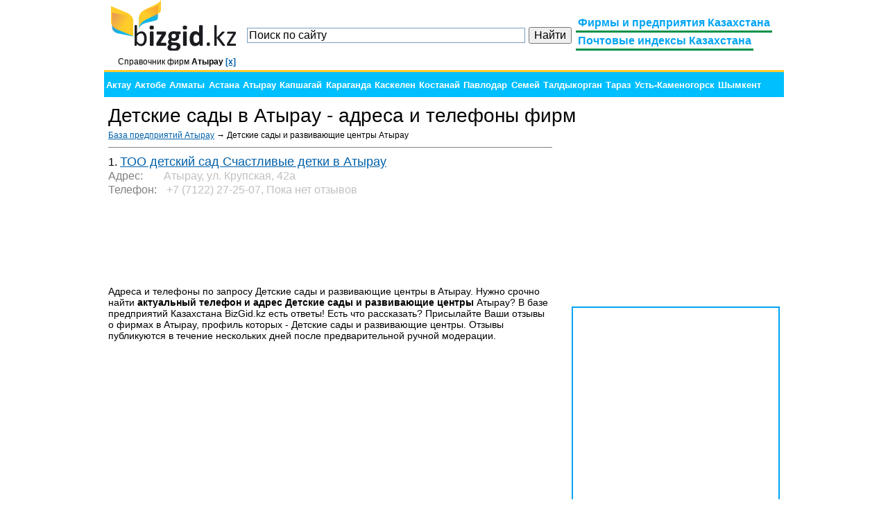

--- FILE ---
content_type: text/html; charset=utf-8
request_url: https://bizgid.kz/detskie_sadi_i_razvivayushie_tcentri-atirau/
body_size: 4323
content:
<!DOCTYPE html>
<html xmlns="http://www.w3.org/1999/xhtml">
<head>
    <title>Детские сады и развивающие центры в Атырау - База предприятий: Адреса и телефоны Детские сады и развивающие центры Атырау</title>
    <meta http-equiv="Content-Type" content="text/html, charset=utf-8"/>
    <meta name="viewport" content="width=device-width, initial-scale=1"/>
    <meta name="robots" content="all"/>
    <meta name="description" content="Контакты, адреса, телефоны и честные отзывы о Детские сады и развивающие центры в Атырау. База предприятий Детские сады и развивающие центры Атырау"/>
    <meta name="keywords" content="Детские сады и развивающие центры Атырау, Контакты Детские сады и развивающие центры в Атырау, Адреса фирм Детские сады и развивающие центры Атырау, Отзывы о фирмах Детские сады и развивающие центры в Атырау, Фирмы Детские сады и развивающие центры Атырау, база предприятий Атырау Детские сады и развивающие центры, каталог фирм Детские сады и развивающие центры в Атырау"/>
    <link rel="stylesheet" type="text/css" href="/style/style.css"/>
    <link rel="shortcut icon" href="/favicon.ico" type="image/x-icon"/>
    <script type="text/javascript" src="//ajax.googleapis.com/ajax/libs/jquery/1.4.2/jquery.min.js?ver=1.4.2"></script>
</head>
<body>
<div id="container">
<div class="top">
<div id="logo" style="display: inline-block; float: left;">
    <a href='/atirau/'><img src="/images/logo.png" alt="BizGid.kz" title="BizGid.kz - Деловой справочник Казахстана" width="180" height="73"/></a>
    <div id="currentCity">Справочник фирм <strong>Атырау <a href='/' title='Выбрать другой город'>[x]</a></strong></div>
</div>
<div id="right_head">
<div id="menu">
    <ul>
        <li><a href="/"><span>Фирмы и предприятия Казахстана</span></a></li>
        <li><a href="/postal/"><span>Почтовые индексы Казахстана</span></a></li>
    </ul>

</div>
</div>
<div id="search_head">
<div class="ya-site-form ya-site-form_inited_no" onclick="return {'action':'http://bizgid.kz/%D0%BF%D0%BE%D0%B8%D1%81%D0%BA/','arrow':false,'bg':'transparent','fontsize':16,'fg':'#000000','language':'ru','logo':'rb','publicname':'Справочник фирм и почтовые индексы Казахстана','suggest':true,'target':'_self','tld':'ru','type':2,'usebigdictionary':true,'searchid':2289088,'input_fg':'#000000','input_bg':'#ffffff','input_fontStyle':'normal','input_fontWeight':'normal','input_placeholder':'Поиск по сайту','input_placeholderColor':'#000000','input_borderColor':'#7f9db9'}"><form action="https://yandex.ru/search/site/" method="get" target="_self" accept-charset="utf-8"><input type="hidden" name="searchid" value="2289088"/><input type="hidden" name="l10n" value="ru"/><input type="hidden" name="reqenc" value=""/><input type="search" name="text" value=""/><input type="submit" value="Найти"/></form></div><style type="text/css">.ya-page_js_yes .ya-site-form_inited_no { display: none; }</style><script type="text/javascript">(function(w,d,c){var s=d.createElement('script'),h=d.getElementsByTagName('script')[0],e=d.documentElement;if((' '+e.className+' ').indexOf(' ya-page_js_yes ')===-1){e.className+=' ya-page_js_yes';}s.type='text/javascript';s.async=true;s.charset='utf-8';s.src=(d.location.protocol==='https:'?'https:':'http:')+'//site.yandex.net/v2.0/js/all.js';h.parentNode.insertBefore(s,h);(w[c]||(w[c]=[])).push(function(){Ya.Site.Form.init()})})(window,document,'yandex_site_callbacks');</script>
</div>
</div>
<div class="clear"></div>
<div id='cities'><ul class='navigation'>
<li><a href='/aktau/'>Актау</a></li> <li><a href='/detskie_sadi_i_razvivayushie_tcentri-aktobe/'>Актобе</a></li> <li><a href='/detskie_sadi_i_razvivayushie_tcentri-almaty/'>Алматы</a></li> <li><a href='/detskie_sadi_i_razvivayushie_tcentri-astana/'>Астана</a></li> <li><a href='/detskie_sadi_i_razvivayushie_tcentri-atirau/' class='current'>Атырау</a></li> <li><a href='/kapshagai/'>Капшагай</a></li> <li><a href='/detskie_sadi_i_razvivayushie_tcentri-karaganda/'>Караганда</a></li> <li><a href='/kaskelen/'>Каскелен</a></li> <li><a href='/kostanay/'>Костанай</a></li> <li><a href='/pavlodar/'>Павлодар</a></li> <li><a href='/detskie_sadi_i_razvivayushie_tcentri-semey/'>Семей</a></li> <li><a href='/taldikorgan/'>Талдыкорган</a></li> <li><a href='/taraz/'>Тараз</a></li> <li><a href='/detskie_sadi_i_razvivayushie_tcentri-ustkamenogorsk/'>Усть-Каменогорск</a></li> <li><a href='/shimkent/'>Шымкент</a></li> </ul></div>


<div id="content">
<h1>Детские сады в Атырау - адреса и телефоны фирм</h1><div id='right_block' style=''>
<script type="text/javascript"><!--
google_ad_client = "ca-pub-5443317563288926";
/* оФирмах.рф - каталог справа */
google_ad_slot = "4815306134";
google_ad_width = 300;
google_ad_height = 250;
//-->
</script>
<div>
<script type="text/javascript" src="//pagead2.googlesyndication.com/pagead/show_ads.js"></script>
</div><div id="YMapsID"></div></div>
<div id='center_block'>
<div id='path'><div style='float: left;'><a href='/atirau/'>База предприятий Атырау</a> &#8594; Детские сады и развивающие центры Атырау</div><div id='copyright'></div><div style='clear: both;'></div>
</div><!-- Yandex.RTB R-A-192235-3 -->
<div id="yandex_rtb_R-A-192235-3"></div>
<script type="text/javascript">
    (function(w, d, n, s, t) {
        w[n] = w[n] || [];
        w[n].push(function() {
            Ya.Context.AdvManager.render({
                blockId: "R-A-192235-3",
                renderTo: "yandex_rtb_R-A-192235-3",
                async: true
            });
        });
        t = d.getElementsByTagName("script")[0];
        s = d.createElement("script");
        s.type = "text/javascript";
        s.src = "//an.yandex.ru/system/context.js";
        s.async = true;
        t.parentNode.insertBefore(s, t);
    })(this, this.document, "yandexContextAsyncCallbacks");
</script><div class='card'>
<div class='name'>1. <h3><a href='too_detskiy_sad_schastlivye_detki-of42784/'>ТОО детский сад Счастливые детки в Атырау</a></h3></div>
<div class='row gray'><div class='name'>Адрес:</div>Атырау, ул. Крупская, 42а</div>
<div class='row gray'><div class='name'>Телефон:</div> +7 (7122) 27-25-07, Пока нет отзывов</div>
</div>
<script async src="//pagead2.googlesyndication.com/pagead/js/adsbygoogle.js"></script>
<!-- BizGid - Card Center -->
<ins class="adsbygoogle"
     style="display:inline-block;width:320px;height:100px"
     data-ad-client="ca-pub-5443317563288926"
     data-ad-slot="8780734158"></ins>
<script>
(adsbygoogle = window.adsbygoogle || []).push({});
</script><script src="//api-maps.yandex.ru/2.1/?lang=ru_RU" type="text/javascript"></script>
<script type="text/javascript">
//Блок Яндекс.Карты
ymaps.ready(init);
function init () {
    var myMap = new ymaps.Map("YMapsID", {center: [55.76, 37.64],zoom: 4, controls: ['zoomControl', 'trafficControl', 'typeSelector',  'fullscreenControl']}),
    myCollection = new ymaps.GeoObjectCollection(null, {preset: 'islands#blueIcon'}),
    points = [['47.1028','51.9173','ТОО детский сад Счастливые детки','1','too_detskiy_sad_schastlivye_detki-of42784/']];
    
    for (var i = 0, l = points.length; i < l; i++) {
        myCollection.add(new ymaps.Placemark([points[i][0], points[i][1]], {iconContent: points[i][3], balloonContentHeader:  points[i][2], balloonContent: '<a href="'+points[i][4]+'">Открыть подробно</a>'}));
    }
    
    myMap.geoObjects.add(myCollection);
    myMap.setBounds( myCollection.getBounds(), { checkZoomRange: true } );
}
</script>
<p>Адреса и телефоны по запросу Детские сады и развивающие центры в Атырау. Нужно срочно найти <strong>актуальный телефон и адрес Детские сады и развивающие центры</strong> Атырау? В базе предприятий Казахстана BizGid.kz есть ответы! Есть что рассказать? Присылайте Ваши отзывы о фирмах в Атырау, профиль которых - Детские сады и развивающие центры. Отзывы публикуются в течение нескольких дней после предварительной ручной модерации.</p></div>

</div>

<table id="footer" width="100%" cellpadding="0" cellspacing="0">
<tr>
    <td width="180">
<!--LiveInternet counter--><script type="text/javascript"><!--
document.write("<a href='//www.liveinternet.ru/click' "+
"target=_blank><img src='//counter.yadro.ru/hit?t26.6;r"+
escape(document.referrer)+((typeof(screen)=="undefined")?"":
";s"+screen.width+"*"+screen.height+"*"+(screen.colorDepth?
screen.colorDepth:screen.pixelDepth))+";u"+escape(document.URL)+
";"+Math.random()+
"' alt='' title='LiveInternet: показано число посетителей за"+
" сегодня' "+
"border='0' width='88' height='15'><\/a>")
//--></script><!--/LiveInternet-->
    </td>
    <td align="center">
        <ul>
            <li><a href="/contacts/">Контакты</a></li>
            <li><a href="/termsofuse/">Правила использования</a></li>
            <li><a href="/privacy/">Конфиденциальность</a></li>
        </ul>
        Копирование данных с сайта для коммерческого использования разрешено только с письменного разрешения администрации сайта
        <br/><br/>
        <div>2014-2026 &copy; BizGid.kz</div>    
    </td>
    <td width="215" align="right">

<div style="display: inline; float: left; padding-top: 5px;">
</div>
  

    </td>
</tr>
</table>

</div>

</body>

<!-- Yandex.Metrika counter --><script type="text/javascript"> (function (d, w, c) { (w[c] = w[c] || []).push(function() { try { w.yaCounter30920696 = new Ya.Metrika({ id:30920696, clickmap:true, trackLinks:true, accurateTrackBounce:true, webvisor:true }); } catch(e) { } }); var n = d.getElementsByTagName("script")[0], s = d.createElement("script"), f = function () { n.parentNode.insertBefore(s, n); }; s.type = "text/javascript"; s.async = true; s.src = "https://mc.yandex.ru/metrika/watch.js"; if (w.opera == "[object Opera]") { d.addEventListener("DOMContentLoaded", f, false); } else { f(); } })(document, window, "yandex_metrika_callbacks");</script><noscript><div><img src="https://mc.yandex.ru/watch/30920696" style="position:absolute; left:-9999px;" alt="" /></div></noscript><!-- /Yandex.Metrika counter -->

</html>

--- FILE ---
content_type: text/html; charset=utf-8
request_url: https://www.google.com/recaptcha/api2/aframe
body_size: 266
content:
<!DOCTYPE HTML><html><head><meta http-equiv="content-type" content="text/html; charset=UTF-8"></head><body><script nonce="k656Iwur004C1Ryf6lEvbw">/** Anti-fraud and anti-abuse applications only. See google.com/recaptcha */ try{var clients={'sodar':'https://pagead2.googlesyndication.com/pagead/sodar?'};window.addEventListener("message",function(a){try{if(a.source===window.parent){var b=JSON.parse(a.data);var c=clients[b['id']];if(c){var d=document.createElement('img');d.src=c+b['params']+'&rc='+(localStorage.getItem("rc::a")?sessionStorage.getItem("rc::b"):"");window.document.body.appendChild(d);sessionStorage.setItem("rc::e",parseInt(sessionStorage.getItem("rc::e")||0)+1);localStorage.setItem("rc::h",'1769003105191');}}}catch(b){}});window.parent.postMessage("_grecaptcha_ready", "*");}catch(b){}</script></body></html>